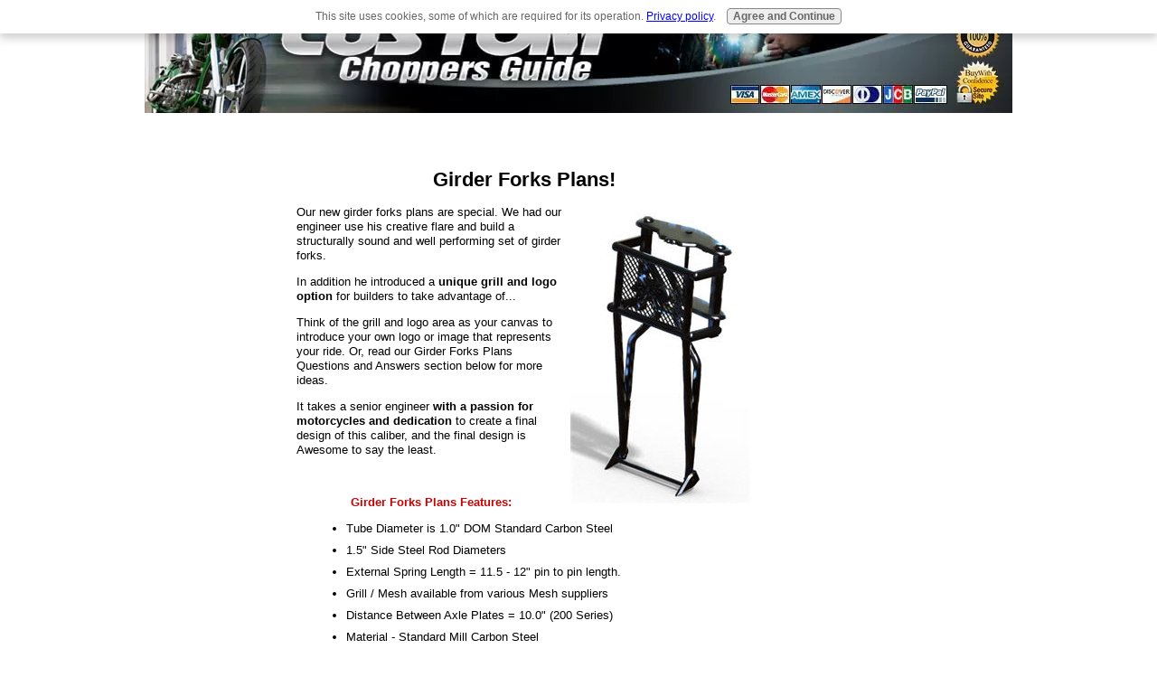

--- FILE ---
content_type: text/html; charset=UTF-8
request_url: https://www.custom-choppers-guide.com/girder-forks-plans.html
body_size: 13109
content:
<!DOCTYPE HTML>
<html>
<head><meta http-equiv="content-type" content="text/html; charset=UTF-8"><title>Girder Forks Plans </title><meta name="description" content="New girder forks plans are an amazing design and the drawings make building girder forks easier. "><link href="/sd/support-files/A.style.css.pagespeed.cf.WAXtyzE6zc.css" rel="stylesheet" type="text/css"><meta id="viewport" name="viewport" content="width=device-width, initial-scale=1">
<!-- start: tool_blocks.sbi_html_head -->
<link rel="apple-touch-icon" sizes="57x57" href="/xfavicon-57x57.png.pagespeed.ic.MQXY1uLhAk.webp"> <link rel="apple-touch-icon" sizes="60x60" href="/xfavicon-60x60.png.pagespeed.ic.bL89uW90OM.webp"> <link rel="apple-touch-icon" sizes="72x72" href="/xfavicon-72x72.png.pagespeed.ic.d33dwxvVZT.webp"> <link rel="apple-touch-icon" sizes="76x76" href="/xfavicon-76x76.png.pagespeed.ic.dsNGjwQPgm.webp"> <link rel="apple-touch-icon" sizes="114x114" href="/xfavicon-114x114.png.pagespeed.ic.hvyPKw17dD.webp"> <link rel="apple-touch-icon" sizes="120x120" href="/xfavicon-120x120.png.pagespeed.ic.7wqcuvPUZw.webp"> <link rel="apple-touch-icon" sizes="144x144" href="/xfavicon-144x144.png.pagespeed.ic.wtT6QLFYHf.webp"> <link rel="apple-touch-icon" sizes="152x152" href="/xfavicon-152x152.png.pagespeed.ic.R63_tXSxZ_.webp"> <link rel="apple-touch-icon" sizes="180x180" href="/xfavicon-180x180.png.pagespeed.ic.ON6jwYinmm.webp"> <link rel="icon" type="image/png" href="/xfavicon-36x36.png.pagespeed.ic.v7X8sGbK9B.webp" sizes="36x36"> <link rel="icon" type="image/png" href="/xfavicon-48x48.png.pagespeed.ic.tBOm_YqvK-.webp" sizes="48x48"> <link rel="icon" type="image/png" href="/xfavicon-72x72.png.pagespeed.ic.d33dwxvVZT.webp" sizes="72x72"> <link rel="icon" type="image/png" href="/xfavicon-96x96.png.pagespeed.ic.KmvStZcfmp.webp" sizes="96x96"> <link rel="icon" type="image/png" href="/xfavicon-144x144.png.pagespeed.ic.wtT6QLFYHf.webp" sizes="144x144"> <link rel="icon" type="image/png" href="/xfavicon-192x192.png.pagespeed.ic.uIaBphmU3K.webp" sizes="192x192"> <link rel="icon" type="image/png" href="/xfavicon-16x16.png.pagespeed.ic.5LvtWorERF.webp" sizes="16x16"> <link rel="icon" type="image/png" href="/xfavicon-32x32.png.pagespeed.ic.Z90xhpRbI-.webp" sizes="32x32"> <link rel="icon" type="image/png" href="/xfavicon-48x48.png.pagespeed.ic.tBOm_YqvK-.webp" sizes="48x48"><link rel="canonical" href="https://www.custom-choppers-guide.com/girder-forks-plans.html"/>
<link rel="alternate" type="application/rss+xml" title="RSS" href="https://www.custom-choppers-guide.com/custom-choppers.xml">
<meta property="og:title" content="Girder Forks Plans "/>
<meta property="og:description" content="New girder forks plans are an amazing design and the drawings make building girder forks easier. "/>
<meta property="og:type" content="article"/>
<meta property="og:url" content="https://www.custom-choppers-guide.com/girder-forks-plans.html"/>
<meta property="og:image" content="https://www.custom-choppers-guide.com/images/girdersilvergrill.jpg"/>
<!-- SD --><link rel="preconnect" href="https://fonts.gstatic.com/" crossorigin>
<script>var https_page=0</script>
<script src="https://www.custom-choppers-guide.com/sd/support-files/gdprcookie.js.pagespeed.jm.pkndbbCar4.js" async defer></script><!-- end: tool_blocks.sbi_html_head -->
<!-- start: shared_blocks.81340789#end-of-head -->
<script async src="//pagead2.googlesyndication.com/pagead/js/adsbygoogle.js"></script>
<script>(adsbygoogle=window.adsbygoogle||[]).push({google_ad_client:"ca-pub-2780803809713497",enable_page_level_ads:true});</script>
<meta name="google-site-verification" content="rrkHaHUfLDaARiI4E8FJIp3U_GGsrfDAwO6Z4qFo77I"/>
<!-- end: shared_blocks.81340789#end-of-head -->
<script>var FIX=FIX||{};FIX.designMode="legacy";</script><script>var MOBILE=MOBILE||{};MOBILE.enabled=true;</script><script>var MOBILE=MOBILE||{};MOBILE.viewMode="full";MOBILE.deviceType="other";MOBILE.userAgent="";if(typeof mobileSandBox!=='undefined'){MOBILE.enabled=true;}MOBILE.hasCookie=function(key,value){var regexp=new RegExp(key+'='+value);return regexp.test(document.cookie);};MOBILE.overwriteViewport=function(){var viewport=document.querySelector("#viewport");if(viewport){viewport.content='';}};MOBILE.checkIfMobile=function(){if(!MOBILE.enabled){MOBILE.enabled=/mobileTrial=1/.test(document.cookie);}MOBILE.userAgent=navigator.userAgent;var androidMobile=(/Android/i.test(MOBILE.userAgent)&&(/Mobile/i.test(MOBILE.userAgent)));if(androidMobile){if((screen.width>1000)&&(screen.height>550)){androidMobile=false;}}if(MOBILE.enabled&&((/iPhone|iPod|BlackBerry/i.test(MOBILE.userAgent)&&(!/iPad/i.test(MOBILE.userAgent)))||androidMobile)){MOBILE.deviceType="mobile";document.documentElement.className+=" m";if(MOBILE.hasCookie("fullView",'true')){document.documentElement.className+=" fullView";MOBILE.viewMode="full";MOBILE.overwriteViewport();}else{document.documentElement.className+=" mobile";MOBILE.viewMode="mobile";}if(MOBILE.userAgent.match(/Android 2/i)){document.documentElement.className+=" android2";}}else{MOBILE.overwriteViewport();}};MOBILE.viewportWidth=function(){var viewportWidth;if(typeof window.innerWidth!="undefined"){viewportWidth=window.innerWidth;}else if(typeof document.documentElement!="undefined"&&typeof document.documentElement.offsetWidth!="undefined"&&document.documentElement.offsetWidth!=0){viewportWidth=document.documentElement.offsetWidth;}else{viewportWidth=document.getElementsByTagName('body')[0].offsetWidth;}return viewportWidth;};MOBILE.destroyAd=function(slot){var ins=document.getElementsByTagName("ins");for(var i=0,insLen=ins.length;i<insLen;i++){var elem=ins[i];if(elem.getAttribute("data-ad-slot")==slot){var parent=elem.parentNode;parent.removeChild(elem);break;}}if(!elem){throw new Error("INS tag with data-ad-slot value "+slot+" is absent in the code");}};MOBILE.updateValues=function(client,slot,width,height){var ins=document.getElementsByTagName("ins");for(var i=0,insLen=ins.length;i<insLen;i++){var elem=ins[i];if(/adsbygoogle/.test(elem.className)){break;}}if(!elem){throw new Error("INS tag with class name 'adsbygoogle' is absent in the code");}elem.style.width=width+'px';elem.style.height=height+'px';elem.setAttribute('data-ad-client',client);elem.setAttribute('data-ad-slot',slot);};MOBILE.checkIfMobile();if(typeof mobileSandBox!=='undefined'){MOBILE.enabled=true;}MOBILE.hasCookie=function(key,value){var regexp=new RegExp(key+'='+value);return regexp.test(document.cookie);};MOBILE.overwriteViewport=function(){var viewport=document.querySelector("#viewport");if(viewport){viewport.content='';}};MOBILE.checkIfMobile=function(){if(!MOBILE.enabled){MOBILE.enabled=/mobileTrial=1/.test(document.cookie);}MOBILE.userAgent=navigator.userAgent;var androidMobile=(/Android/i.test(MOBILE.userAgent)&&(/Mobile/i.test(MOBILE.userAgent)));if(androidMobile){if((screen.width>1000)&&(screen.height>550)){androidMobile=false;}}if(MOBILE.enabled&&((/iPhone|iPod|BlackBerry/i.test(MOBILE.userAgent)&&(!/iPad/i.test(MOBILE.userAgent)))||androidMobile)){MOBILE.deviceType="mobile";document.documentElement.className+=" m";if(MOBILE.hasCookie("fullView",'true')){document.documentElement.className+=" fullView";MOBILE.viewMode="full";MOBILE.overwriteViewport();}else{document.documentElement.className+=" mobile";MOBILE.viewMode="mobile";}if(MOBILE.userAgent.match(/Android 2/i)){document.documentElement.className+=" android2";}}else{MOBILE.overwriteViewport();}};MOBILE.viewportWidth=function(){var viewportWidth;if(typeof window.innerWidth!="undefined"){viewportWidth=window.innerWidth;}else if(typeof document.documentElement!="undefined"&&typeof document.documentElement.offsetWidth!="undefined"&&document.documentElement.offsetWidth!=0){viewportWidth=document.documentElement.offsetWidth;}else{viewportWidth=document.getElementsByTagName('body')[0].offsetWidth;}return viewportWidth;};MOBILE.destroyAd=function(slot){var ins=document.getElementsByTagName("ins");for(var i=0,insLen=ins.length;i<insLen;i++){var elem=ins[i];if(elem.getAttribute("data-ad-slot")==slot){var parent=elem.parentNode;parent.removeChild(elem);break;}}if(!elem){throw new Error("INS tag with data-ad-slot value "+slot+" is absent in the code");}};MOBILE.updateValues=function(client,slot,width,height){var ins=document.getElementsByTagName("ins");for(var i=0,insLen=ins.length;i<insLen;i++){var elem=ins[i];if(/adsbygoogle/.test(elem.className)){break;}}if(!elem){throw new Error("INS tag with class name 'adsbygoogle' is absent in the code");}elem.style.width=width+'px';elem.style.height=height+'px';elem.setAttribute('data-ad-client',client);elem.setAttribute('data-ad-slot',slot);};MOBILE.checkIfMobile();</script></head>
<body>
<div id="PageWrapper">
<div id="Header">
<div class="Liner">
<!-- start: shared_blocks.81340785#top-of-header -->
<!-- end: shared_blocks.81340785#top-of-header -->
<!-- start: shared_blocks.81340776#bottom-of-header -->
<!-- end: shared_blocks.81340776#bottom-of-header -->
</div><!-- end Liner -->
</div><!-- end Header -->
<div id="ContentWrapper">
<div id="ContentColumn">
<div class="Liner">
<!-- start: shared_blocks.81340773#above-h1 -->
<!-- start: tool_blocks.faceit_like.1 --><div style='min-height:32px; display: block;'><div class="fb-like" data-font="arial" data-href="http://www.custom-choppers-guide.com/girder-forks-plans.html" data-send="false" data-show-faces="false" data-width="180"></div></div><!-- end: tool_blocks.faceit_like.1 -->
<!-- end: shared_blocks.81340773#above-h1 -->
<h2 style="text-align: center">Girder Forks Plans!<br/></h2>
<!-- start: shared_blocks.81340793#below-h1 -->
<!-- end: shared_blocks.81340793#below-h1 -->
<div class="ImageBlock ImageBlockRight"><img src="https://www.custom-choppers-guide.com/images/xgirderblack1.jpg.pagespeed.ic.lgm4_xoTgS.webp" width="200" height="330" data-pin-media="https://www.custom-choppers-guide.com/images/girderblack1.jpg" style="width: 200px; height: auto"></div>
<p>Our new girder forks plans are special. We had our engineer use his creative flare and build a structurally sound and well performing set of girder forks.&#xa0;</p><p>In addition he introduced a <b>unique grill and logo option</b>&#xa0;for builders to take advantage of...&#xa0;</p><p>Think of the grill and logo area as your canvas to introduce your own logo or image that represents your ride. Or, read our Girder Forks Plans Questions and Answers section below for more ideas.</p><p>It takes a senior engineer <b>with a passion for motorcycles and dedication</b>&#xa0;to create a final design of this caliber, and the final design is Awesome to say the least.</p><p><br/></p><p style="text-align: center;"><span style="color: rgb(204, 0, 0);"><b>Girder Forks Plans Features:</b></span></p><ul><li>Tube Diameter is 1.0" DOM Standard Carbon Steel</li><li>1.5" Side Steel Rod Diameters</li><li>External Spring Length = 11.5 - 12" pin to pin length.</li><li>Grill / Mesh available from various Mesh suppliers</li><li>Distance Between Axle Plates = 10.0" (200 Series)</li><li>Material - Standard Mill Carbon Steel</li><li>Rake = 30 Degrees (Stock Rake)</li><li>Wheel Diameters = 26" (Both)</li></ul>
The price for this exceptional set of girder forks plans is just <strike>$49.95</strike> <font color="#FF0000">$29.95</font>, for a limited time.
<p style="text-align: center;"><b>What Will You Get?</b></p><p>The girder forks plans are 36 x 72 inches. So you'll get a set of plans printed on 36 x 72 inch paper.</p>
<hr style="color:#000000;background-color:#000000;border-style:solid;width:80%;height:2px;margin-left:auto;margin-right:auto;">
<!-- start: shared_blocks.222600686#Plans Not For sale button -->
<div class="ImageBlock ImageBlockCenter"><img src="[data-uri]" data-pin-media="https://www.custom-choppers-guide.com/images/plans-no-longer-for-sale.png" style="width: 219px; height: auto"></div>
<!-- end: shared_blocks.222600686#Plans Not For sale button -->
<h2 style="text-align: center"><span style="color: rgb(204, 0, 0);">Girder Fork Plans Questions and Answers:</span></h2>
<p><b>What are the options or option ideas for the grill or logo area on the forks?</b></p><p>Custom logos are really dependent upon the builder. Some builders may go with just a stock logo of some brand that they like and others may make their own custom "family crest" or something special to give the bike a unique touch. It does not even have to have a logo.</p>
<div class="ImageBlock ImageBlockLeft"><img src="https://www.custom-choppers-guide.com/images/xgirdersilvergrill.jpg.pagespeed.ic.B_rVp8ZzYK.webp" width="300" height="307" data-pin-media="https://www.custom-choppers-guide.com/images/girdersilvergrill.jpg" style="width: 300px; height: auto"></div>
<p>We were also anticipating customization such as some sort of LED lighting or glow from behind the grill. That would give the girder front end a really neat look. The other idea for these girder forks plans was to use the logo itself to be part of the light. (Think Batman spot light but instead of the batman logo, you have your own unique shape - star or whatever).</p><p><b>What frame did you use to show the girder forks plans on a chopper chassis?</b></p><p>We used the <a href="https://www.custom-choppers-guide.com/rigid-sportster-frame.html">hard tail Sportster frame</a>&#xa0;in the plans but they can be used an on just about any frame with modifications.</p><p><b>Where do you recommend putting the headlight?</b></p><p>You definitely want the light mounted to something stationary, not the moving part of the girder fork or your light is going to be bouncing up and down as you drive. There are several options to doing this. &#xa0;The builder can mount on the top plate just above the top of the grill frame. &#xa0;That would be a pretty safe location. <b>If the builder wants to get a little crazy, they can even mount it behind the grill (maybe incorporate into part of logo).</b>&#xa0;This would definitely require a grill that has a large percentage open area so that the light does not get blocked. &#xa0;</p>
<div class="ImageBlock ImageBlockRight"><img src="https://www.custom-choppers-guide.com/images/xgirdersilver1.jpg.pagespeed.ic.-iILxyxhiS.webp" width="200" height="317" data-pin-media="https://www.custom-choppers-guide.com/images/girdersilver1.jpg" style="width: 200px; height: auto"></div>
<p>You can even cut out a circular hole if they feel like it but then again, this would require the light be mounted to the front part of the girder which oscillates up and down. (By the way, some bikes have the lights attached to the moving part of the fork, and on the freeway the light looks like it's flickering since it shakes so much).</p><p><b>What was the inspiration behind the grill and logo on the girder forks plans?</b></p><p>Our engineer is a high end car enthusiast as well as a custom motorcycle designer. One of the unique features of high end cars are their grills that they put in front of the radiator. Here's what he has to say: "I wanted to try to bring some of that design with the grills into a front end of a bike. I have never seen a fork like this one and I personally think it looks unique and brings a bit of the high end automotive flair to custom choppers. The only place I've seen grills are on the front head light and it is pretty small compared to what we will get here".</p>
<div class="ImageBlock ImageBlockCenter"><img src="https://www.custom-choppers-guide.com/images/xgirderblackonfront.jpg.pagespeed.ic.dcF-dSBEsN.webp" width="300" height="242" data-pin-media="https://www.custom-choppers-guide.com/images/girderblackonfront.jpg" style="width: 300px; height: auto"></div>
<div class="ImageBlock ImageBlockCenter"><img src="https://www.custom-choppers-guide.com/images/xgirderblackonbike.jpg.pagespeed.ic.172id90ina.webp" width="300" height="185" data-pin-media="https://www.custom-choppers-guide.com/images/girderblackonbike.jpg" style="width: 300px; height: auto"></div>
<hr style="color:#000000;background-color:#000000;border-style:solid;width:80%;height:2px;margin-left:auto;margin-right:auto;">
<p style="text-align: center;"><span style="color: rgb(204, 0, 0);"><b>More Chopper and Shop Plans:</b></span></p><p><b><a href="https://www.custom-choppers-guide.com/rigid-sportster-frame.html">Springer Fork Plans</a></b></p><p> <a href="https://www.custom-choppers-guide.com/springer-plans.html"><b>250 Rigid Sportster Plans</b></a></p><p><b><a href="https://www.custom-choppers-guide.com/rigid-sportster-frame.html">Rigid Sportster Frame Plans</a></b></p><p><b><a href="https://www.custom-choppers-guide.com/softail-sportster-plans.html">Softail Sportster Plans</a>﻿</b></p><p><a href="https://www.custom-choppers-guide.com/bobber-plans.html"><b>Bobber Frame Blue Prints (Hardtail and Softail)</b></a></p><p><a href="https://www.custom-choppers-guide.com/motorcycle-frame-jig-blue-prints.html"><b>Motorcycle Frame Jig Blue Prints</b></a></p><p><a href="https://www.custom-choppers-guide.com/motorcycle-lift-table.html"><b>Motorcycle Lift Plans</b></a></p><p><a href="https://www.custom-choppers-guide.com/chopper-frame-plans.html"><b>All Frame Plans, Jig Plans, Springer Plans, and Forward Control Plans</b></a></p>
<hr style="color:#000000;background-color:#000000;border-style:solid;width:80%;margin-left:auto;margin-right:auto;">
<div class="ImageBlock ImageBlockCenter"><img src="https://www.custom-choppers-guide.com/images/xcopyright-ccg.jpg.pagespeed.ic.Tn6NaZVW-K.webp" width="451" height="24" data-pin-media="https://www.custom-choppers-guide.com/images/copyright-ccg.jpg" style="width: 451px; height: auto"></div>
<!-- start: shared_blocks.181998784#divider1 -->
<hr style="color:#ffffff;background-color:#ffffff;border-style:solid;width:100%;height:4px;margin-left:0px;text-align:left;">
<!-- end: shared_blocks.181998784#divider1 -->
<div align="center">
<font size=1 color="#000000" face="Arial">
<table width="80%" border=1 cellpadding=10 bordercolor="#000000" cellspacing=0 bgcolor="#ffffff">
<tr valign=top>
<td><div align="left"><b><font size="2">Disclaimer:</font></b> <font size="1"><b>All measurements are for reference only.High performance parts and components may require frame or material modifications. Proper training and guidelines are the responsibility of the purchaser or reader. You must check all dimensions and measurements against specifications and measurements supplied by the manufacturer. The reader of this publication assumes responsibility for the use of these materials and information.This information is intended to be used by trained and skilled professionals familiar with welding and proper motorcycle fork and front end construction. While all attempts have been made to verify the accuracy of these blueprints/plans, Custom-choppers-guide.com and its officers, owners, contractors, employees, and webmasters assumes no responsibility for errors, omissions or contradictory interpretation of the subject matter therein. There is no warranty either written, expressed, or implied for damages that may result from the application and interpretation of these drawings. Purchaser or reader agrees that these plans are for personal use only and may not be copied or resold in any form.</font></b></td></tr></table></font></div>
<!-- start: shared_blocks.181998784#divider1 -->
<hr style="color:#ffffff;background-color:#ffffff;border-style:solid;width:100%;height:4px;margin-left:0px;text-align:left;">
<!-- end: shared_blocks.181998784#divider1 -->
<div class=" socializeIt socializeIt-responsive" style="border-color: #cccccc; border-width: 1px 1px 1px 1px; border-style: solid; box-sizing: border-box"><!-- start: tool_blocks.social_sharing -->
<div class="SocialShare SocialShareRegular"><a href="#" rel="noopener noreferrer" onclick="window.open('https://www.facebook.com/sharer.php?u='+ encodeURIComponent(document.location.href) +'&t=' + encodeURIComponent(document.title), 'sharer','toolbar=0,status=0,width=700,height=500,resizable=yes,scrollbars=yes');return false;" target="_blank" class="socialIcon facebook"><svg width="20" height="20" aria-hidden="true" focusable="false" data-prefix="fab" data-icon="facebook-square" role="img" xmlns="http://www.w3.org/2000/svg" viewBox="0 0 448 512"><path fill="currentColor" d="M400 32H48A48 48 0 0 0 0 80v352a48 48 0 0 0 48 48h137.25V327.69h-63V256h63v-54.64c0-62.15 37-96.48 93.67-96.48 27.14 0 55.52 4.84 55.52 4.84v61h-31.27c-30.81 0-40.42 19.12-40.42 38.73V256h68.78l-11 71.69h-57.78V480H400a48 48 0 0 0 48-48V80a48 48 0 0 0-48-48z" class=""></path></svg><span>Facebook</span></a><a href="#" rel="noopener noreferrer" onclick="window.open('https://twitter.com/intent/tweet?text=Reading%20about%20this:%20'+encodeURIComponent(document.title)+'%20-%20' + encodeURIComponent(document.location.href), 'sharer','toolbar=0,status=0,width=700,height=500,resizable=yes,scrollbars=yes');return false;" target="_blank" class="socialIcon twitter"><svg width="20" height="20" aria-hidden="true" focusable="false" data-prefix="fab" data-icon="twitter-square" role="img" xmlns="http://www.w3.org/2000/svg" viewBox="0 0 448 512"><path fill="currentColor" d="M400 32H48C21.5 32 0 53.5 0 80v352c0 26.5 21.5 48 48 48h352c26.5 0 48-21.5 48-48V80c0-26.5-21.5-48-48-48zm-48.9 158.8c.2 2.8.2 5.7.2 8.5 0 86.7-66 186.6-186.6 186.6-37.2 0-71.7-10.8-100.7-29.4 5.3.6 10.4.8 15.8.8 30.7 0 58.9-10.4 81.4-28-28.8-.6-53-19.5-61.3-45.5 10.1 1.5 19.2 1.5 29.6-1.2-30-6.1-52.5-32.5-52.5-64.4v-.8c8.7 4.9 18.9 7.9 29.6 8.3a65.447 65.447 0 0 1-29.2-54.6c0-12.2 3.2-23.4 8.9-33.1 32.3 39.8 80.8 65.8 135.2 68.6-9.3-44.5 24-80.6 64-80.6 18.9 0 35.9 7.9 47.9 20.7 14.8-2.8 29-8.3 41.6-15.8-4.9 15.2-15.2 28-28.8 36.1 13.2-1.4 26-5.1 37.8-10.2-8.9 13.1-20.1 24.7-32.9 34z" class=""></path></svg><span>Twitter</span></a><a href="#" rel="noopener noreferrer" onclick="var script = document.createElement('script');script.setAttribute('type','text/javascript');script.setAttribute('src', 'https://assets.pinterest.com/js/pinmarklet.js');document.getElementsByTagName('head')[0].appendChild(script);return false" target="_blank" class="socialIcon pinterest"><svg width="20" height="20" aria-hidden="true" focusable="false" data-prefix="fab" data-icon="pinterest-square" role="img" xmlns="http://www.w3.org/2000/svg" viewBox="0 0 448 512"><path fill="currentColor" d="M448 80v352c0 26.5-21.5 48-48 48H154.4c9.8-16.4 22.4-40 27.4-59.3 3-11.5 15.3-58.4 15.3-58.4 8 15.3 31.4 28.2 56.3 28.2 74.1 0 127.4-68.1 127.4-152.7 0-81.1-66.2-141.8-151.4-141.8-106 0-162.2 71.1-162.2 148.6 0 36 19.2 80.8 49.8 95.1 4.7 2.2 7.1 1.2 8.2-3.3.8-3.4 5-20.1 6.8-27.8.6-2.5.3-4.6-1.7-7-10.1-12.3-18.3-34.9-18.3-56 0-54.2 41-106.6 110.9-106.6 60.3 0 102.6 41.1 102.6 99.9 0 66.4-33.5 112.4-77.2 112.4-24.1 0-42.1-19.9-36.4-44.4 6.9-29.2 20.3-60.7 20.3-81.8 0-53-75.5-45.7-75.5 25 0 21.7 7.3 36.5 7.3 36.5-31.4 132.8-36.1 134.5-29.6 192.6l2.2.8H48c-26.5 0-48-21.5-48-48V80c0-26.5 21.5-48 48-48h352c26.5 0 48 21.5 48 48z" class=""></path></svg><span>Pinterest</span></a><a href="#" rel="noopener noreferrer" onclick="window.open('https://www.tumblr.com/share/link?url='+ encodeURIComponent(document.location.href) + '&name='+ encodeURIComponent(document.title), 'sharer','toolbar=0,status=0,width=700,height=500,resizable=yes,scrollbars=yes');return false;" target="_blank" class="socialIcon tumblr"><svg width="20" height="20" aria-hidden="true" focusable="false" data-prefix="fab" data-icon="tumblr-square" role="img" xmlns="http://www.w3.org/2000/svg" viewBox="0 0 448 512"><path fill="currentColor" d="M400 32H48C21.5 32 0 53.5 0 80v352c0 26.5 21.5 48 48 48h352c26.5 0 48-21.5 48-48V80c0-26.5-21.5-48-48-48zm-82.3 364.2c-8.5 9.1-31.2 19.8-60.9 19.8-75.5 0-91.9-55.5-91.9-87.9v-90h-29.7c-3.4 0-6.2-2.8-6.2-6.2v-42.5c0-4.5 2.8-8.5 7.1-10 38.8-13.7 50.9-47.5 52.7-73.2.5-6.9 4.1-10.2 10-10.2h44.3c3.4 0 6.2 2.8 6.2 6.2v72h51.9c3.4 0 6.2 2.8 6.2 6.2v51.1c0 3.4-2.8 6.2-6.2 6.2h-52.1V321c0 21.4 14.8 33.5 42.5 22.4 3-1.2 5.6-2 8-1.4 2.2.5 3.6 2.1 4.6 4.9l13.8 40.2c1 3.2 2 6.7-.3 9.1z" class=""></path></svg><span>Tumblr</span></a><a href="#" rel="noopener noreferrer" onclick="window.open('https://reddit.com/submit?url='+ encodeURIComponent(document.location.href) + '&title=' + encodeURIComponent(document.title), 'sharer','toolbar=0,status=0,width=700,height=500,resizable=yes,scrollbars=yes');return false;" target="_blank" class="socialIcon reddit"><svg width="20" height="20" aria-hidden="true" focusable="false" data-prefix="fab" data-icon="reddit-square" role="img" xmlns="http://www.w3.org/2000/svg" viewBox="0 0 448 512"><path fill="currentColor" d="M283.2 345.5c2.7 2.7 2.7 6.8 0 9.2-24.5 24.5-93.8 24.6-118.4 0-2.7-2.4-2.7-6.5 0-9.2 2.4-2.4 6.5-2.4 8.9 0 18.7 19.2 81 19.6 100.5 0 2.4-2.3 6.6-2.3 9 0zm-91.3-53.8c0-14.9-11.9-26.8-26.5-26.8-14.9 0-26.8 11.9-26.8 26.8 0 14.6 11.9 26.5 26.8 26.5 14.6 0 26.5-11.9 26.5-26.5zm90.7-26.8c-14.6 0-26.5 11.9-26.5 26.8 0 14.6 11.9 26.5 26.5 26.5 14.9 0 26.8-11.9 26.8-26.5 0-14.9-11.9-26.8-26.8-26.8zM448 80v352c0 26.5-21.5 48-48 48H48c-26.5 0-48-21.5-48-48V80c0-26.5 21.5-48 48-48h352c26.5 0 48 21.5 48 48zm-99.7 140.6c-10.1 0-19 4.2-25.6 10.7-24.1-16.7-56.5-27.4-92.5-28.6l18.7-84.2 59.5 13.4c0 14.6 11.9 26.5 26.5 26.5 14.9 0 26.8-12.2 26.8-26.8 0-14.6-11.9-26.8-26.8-26.8-10.4 0-19.3 6.2-23.8 14.9l-65.7-14.6c-3.3-.9-6.5 1.5-7.4 4.8l-20.5 92.8c-35.7 1.5-67.8 12.2-91.9 28.9-6.5-6.8-15.8-11-25.9-11-37.5 0-49.8 50.4-15.5 67.5-1.2 5.4-1.8 11-1.8 16.7 0 56.5 63.7 102.3 141.9 102.3 78.5 0 142.2-45.8 142.2-102.3 0-5.7-.6-11.6-2.1-17 33.6-17.2 21.2-67.2-16.1-67.2z" class=""></path></svg><span>Reddit</span></a><a href="#" rel="noopener noreferrer" onclick="window.open('https://api.whatsapp.com/send?text='+encodeURIComponent(document.location.href), 'sharer','toolbar=0,status=0,width=700,height=500,resizable=yes,scrollbars=yes');return false;" target="_blank" class="socialIcon whatsapp"><svg width="20" height="20" aria-hidden="true" focusable="false" data-prefix="fab" data-icon="whatsapp-square" role="img" xmlns="http://www.w3.org/2000/svg" viewBox="0 0 448 512"><path fill="currentColor" d="M224 122.8c-72.7 0-131.8 59.1-131.9 131.8 0 24.9 7 49.2 20.2 70.1l3.1 5-13.3 48.6 49.9-13.1 4.8 2.9c20.2 12 43.4 18.4 67.1 18.4h.1c72.6 0 133.3-59.1 133.3-131.8 0-35.2-15.2-68.3-40.1-93.2-25-25-58-38.7-93.2-38.7zm77.5 188.4c-3.3 9.3-19.1 17.7-26.7 18.8-12.6 1.9-22.4.9-47.5-9.9-39.7-17.2-65.7-57.2-67.7-59.8-2-2.6-16.2-21.5-16.2-41s10.2-29.1 13.9-33.1c3.6-4 7.9-5 10.6-5 2.6 0 5.3 0 7.6.1 2.4.1 5.7-.9 8.9 6.8 3.3 7.9 11.2 27.4 12.2 29.4s1.7 4.3.3 6.9c-7.6 15.2-15.7 14.6-11.6 21.6 15.3 26.3 30.6 35.4 53.9 47.1 4 2 6.3 1.7 8.6-1 2.3-2.6 9.9-11.6 12.5-15.5 2.6-4 5.3-3.3 8.9-2 3.6 1.3 23.1 10.9 27.1 12.9s6.6 3 7.6 4.6c.9 1.9.9 9.9-2.4 19.1zM400 32H48C21.5 32 0 53.5 0 80v352c0 26.5 21.5 48 48 48h352c26.5 0 48-21.5 48-48V80c0-26.5-21.5-48-48-48zM223.9 413.2c-26.6 0-52.7-6.7-75.8-19.3L64 416l22.5-82.2c-13.9-24-21.2-51.3-21.2-79.3C65.4 167.1 136.5 96 223.9 96c42.4 0 82.2 16.5 112.2 46.5 29.9 30 47.9 69.8 47.9 112.2 0 87.4-72.7 158.5-160.1 158.5z" class=""></path></svg><span>WhatsApp</span></a></div>
<!-- end: tool_blocks.social_sharing -->
</div>
<!-- start: shared_blocks.81340788#below-paragraph-1 -->
<!-- end: shared_blocks.81340788#below-paragraph-1 -->
<!-- start: shared_blocks.81340787#above-socialize-it -->
<!-- end: shared_blocks.81340787#above-socialize-it -->
<!-- start: shared_blocks.81340775#socialize-it -->
<!-- end: shared_blocks.81340775#socialize-it -->
<!-- start: shared_blocks.81340784#below-socialize-it -->
<!-- end: shared_blocks.81340784#below-socialize-it -->
</div><!-- end Liner -->
</div><!-- end ContentColumn -->
</div><!-- end ContentWrapper -->
<div id="NavColumn">
<div class="Liner">
<!-- start: shared_blocks.81340794#top-of-nav-column -->
<script async src="//pagead2.googlesyndication.com/pagead/js/adsbygoogle.js"></script>
<!-- CCGuidesidebarLeft -->
<ins class="adsbygoogle" style="display:block" data-ad-client="ca-pub-2780803809713497" data-ad-slot="2716310929" data-ad-format="link"></ins>
<script>(adsbygoogle=window.adsbygoogle||[]).push({});</script>
<!-- end: shared_blocks.81340794#top-of-nav-column -->
<!-- start: shared_blocks.81340790#navigation -->
<!-- start: tool_blocks.navbar --><div class="Navigation"><ul><li class=""><a href="/">Home</a></li><li class=""><a href="/custom-choppers-blog.html">Custom Chopper Blog</a></li><li class=""><a href="/building-mistakes.html">**Free Course**</a></li><li class=""><a href="/biker-t-shirts.html">T-Shirts</a></li><li><h3>DVD Guides</h3><ul><li class=""><a href="/custom-bike-building-videos.html">Bike Building</a></li><li class=""><a href="/harley-davidson-maintenance-videos.html">Harley Maintenance</a></li><li class=""><a href="/build-your-own-chopper.html">Build A Bike</a></li></ul></li><li><h3>Plans</h3><ul><li class=""><a href="/bobber-plans.html">Bobber Plans</a></li><li class=""><a href="/chopper-frame-plans.html">Chopper Plans</a></li><li class=""><a href="/motorcycle-lift-table.html">Lift Plans</a></li><li class=""><a href="/motorcycle-trailer-plans.html">Trailer Plans</a></li><li class=""><a href="/tube-bender-plans.html">Tube Bender</a></li></ul></li><li><h3>Assembly Guides</h3><ul><li class=""><a href="/frame-jig-assembly.html">Frame Jig</a></li><li class=""><a href="/softail-bobber-frame-assembly.html">Softail Bobber</a></li><li class=""><a href="/rigid-bobber-frame-assembly.html">Rigid Bobber</a></li><li class=""><a href="/rigid-sportster-frame-assembly.html">Rigid Sportster</a></li><li class=""><a href="/softail-sportster-frame-fabrication.html">Sportster Softail</a></li><li class=""><a href="/build-springer-forks.html">Springer Forks</a></li><li class=""><a href="/tubing-bender.html">Tube Bender</a></li><li class=""><a href="/build-english-wheel.html">English Wheel</a></li><li class=""><a href="/bike-lift-assembly.html">Bike Lift</a></li><li class=""><a href="/single-motorcycle-trailer-assembly.html">Single Bike Trailer</a></li></ul></li><li><h3>Courses</h3><ul><li class=""><a href="/how-to-build-a-chopper-frame.html">Build a Frame</a></li><li class=""><a href="/motorcycle-painting.html">Motorcycle Painting</a></li></ul></li><li><h3>Knowledge</h3><ul><li class=""><a href="/shop-tools.html">Shop Tools</a></li><li class=""><a href="/bobber-choppers.html">Bobbers</a></li><li class=""><a href="/shovelhead.html">Shovelhead</a></li><li class=""><a href="/how-to-build-a-chopper.html">Build A Chopper</a></li><li class=""><a href="/custom-chopper-wiring.html">Wiring</a></li><li class=""><a href="/custom-paint.html">Custom Paint</a></li><li class=""><a href="/pro-street-choppers.html">Pro Street</a></li><li class=""><a href="/custom-chopper-forks.html">Chopper Forks</a></li><li class=""><a href="/springer-forks.html">Springer Front End</a></li><li class=""><a href="/dom-tubing.html">DOM Tubing</a></li><li class=""><a href="/bobber-trike.html">Trikes</a></li><li class=""><a href="/girder-forks.html">Girder Forks</a></li><li class=""><a href="/chain-vs-belt-vs-shaft.html">Chain Vs Belt</a></li><li class=""><a href="/yamaha-choppers.html">Yamaha Choppers</a></li><li class=""><a href="/factory-custom-choppers.html">Factory Custom</a></li><li class=""><a href="/registered-and-titled.html">Registering</a></li><li class=""><a href="/buell-choppers.html">Buell Builds</a></li><li class=""><a href="/chopper-building-books.html">Building Books</a></li><li class=""><a href="/sell-my-harley.html">Sell Your Bike</a></li><li class=""><a href="/panhead.html">Panhead</a></li><li class=""><a href="/honda-choppers.html">Honda Choppers</a></li><li class=""><a href="/tig-welding-training-video.html">Tig Welding</a></li><li class=""><a href="/british-choppers.html">British Bikes</a></li><li class=""><a href="/custom-motorcycle-business.html">Bike Business</a></li><li class=""><a href="/chopper-kits.html">Chopper Kits</a></li><li class=""><a href="/wide-tire-conversion-kits.html">Wide Tire Kit</a></li><li class=""><a href="/bobber-rolling-chassis.html">Rolling Chassis</a></li><li class=""><a href="/chopper-exhaust.html">Pipes</a></li><li class=""><a href="/rat-rod-bike.html">Rat Rod</a></li><li class=""><a href="/historic-women-bikers.html">Women</a></li><li class=""><a href="/parts-checklist.html">Parts Checklist</a></li><li class=""><a href="/bike-building-questions.html">Questions Answers</a></li><li class=""><a href="/chopper-magazines.html">Best Magazines</a></li><li class=""><a href="/little-sturgis.html">Little Sturgis</a></li><li class=""><a href="/custom-chopper-projects.html">Chopper Projects</a></li><li class=""><a href="/xs650-restoration.html">Restore XS650</a></li><li class=""><a href="/top-5-baggers.html">Baggers</a></li><li class=""><a href="/electric-chopper.html">Electric</a></li><li class=""><a href="/used-chopper.html">Buying Guide</a></li><li class=""><a href="/harley-technician-books.html">Technician Books</a></li></ul></li><li><h3>About</h3><ul><li class=""><a href="/contact.html">Contact</a></li><li class=""><a href="/disclaimer.html">Disclaimer</a></li><li class=""><a href="/site-map.html">Site Map</a></li></ul></li></ul></div>
<!-- end: tool_blocks.navbar -->
<!-- end: shared_blocks.81340790#navigation -->
<!-- start: shared_blocks.81340795#bottom-of-nav-column -->
<!-- end: shared_blocks.81340795#bottom-of-nav-column -->
</div><!-- end Liner -->
</div><!-- end NavColumn -->
<div id="ExtraColumn">
<div class="Liner">
<!-- start: shared_blocks.81340778#top-extra-default -->
<div align="center">
<script async src="//pagead2.googlesyndication.com/pagead/js/adsbygoogle.js"></script>
<!-- WcWeldingSideBar -->
<ins class="adsbygoogle" style="display:block" data-ad-client="ca-pub-2780803809713497" data-ad-slot="6426656922" data-ad-format="auto"></ins>
<script>(adsbygoogle=window.adsbygoogle||[]).push({});</script>
</div>
<hr align="center" width="80%">
<b><font face="Arial"><div align="center"><font color="#cc0000">Most Popular Plans</font></div></b></center>
<hr align="center" width="80%">
<p><a href="https://www.custom-choppers-guide.com/softail-sportster-plans.html">Sportster Softail</a></p>
<p><a href="https://www.custom-choppers-guide.com/bobber-plans.html">Bobber Softail & Rigid</a></p>
<p><a href="https://www.custom-choppers-guide.com/springer-plans.html">Springer Forks</a></p>
<p><a href="https://www.custom-choppers-guide.com/rigid-sportster-frame.html">Sportster Rigid</a></p>
<p><a href="https://www.custom-choppers-guide.com/motorcycle-lift-table.html">Lift Plans</a></p>
<p><a href="https://www.custom-choppers-guide.com/chopper-frame-plans.html">Softail and Hardtail 300 Series</a></p>
<p><br>
<hr align="center" width="80%">
<b><div align="center"><font color="#cc0000">Top <i>General</i> Articles</font></div></b>
<hr align="center" width="80%">
<div align="center"><img src="https://www.custom-choppers-guide.com/images/x177bonnie.jpg.pagespeed.ic.bYNDdxQlg7.webp" width="177" height="97" alt="custom triumph cafe racer" title="" border="0" align=""/></div>
<p><a href="https://www.custom-choppers-guide.com/how-to-build-a-chopper.html">Build A Chopper</a> </p>
<p><a href="https://www.custom-choppers-guide.com/bobber-choppers.html">Bobber Choppers</a></p>
<p><a href="https://www.custom-choppers-guide.com/harley-engine-rebuild.html">Engine Rebuild</a></p>
<p><a href="https://www.custom-choppers-guide.com/custom-chopper-projects.html">Chopper Projects</a> </p>
<p><a href="https://www.custom-choppers-guide.com/custom-chopper-wiring.html">Wiring</a> </p>
<p><a href="https://www.custom-choppers-guide.com/chopper-kits.html">Chopper Kits</a> </p>
<p><a href="https://www.custom-choppers-guide.com/sportster-bobbers.html">Sportster Bobbers</a></p>
<a href="https://www.custom-choppers-guide.com/build-a-bobber.html">Build A Bobber</a>
<!-- end: shared_blocks.81340778#top-extra-default -->
<!-- start: shared_blocks.81340792#extra-default-nav -->
<!-- end: shared_blocks.81340792#extra-default-nav -->
<!-- start: shared_blocks.81340781#bottom-extra-default -->
<!-- end: shared_blocks.81340781#bottom-extra-default -->
</div><!-- end Liner-->
</div><!-- end ExtraColumn -->
<div id="Footer">
<div class="Liner">
<!-- start: shared_blocks.81340777#above-bottom-nav -->
<!-- end: shared_blocks.81340777#above-bottom-nav -->
<!-- start: shared_blocks.81340780#bottom-navigation -->
<!-- end: shared_blocks.81340780#bottom-navigation -->
<!-- start: shared_blocks.81340774#below-bottom-nav -->
<!-- end: shared_blocks.81340774#below-bottom-nav -->
<!-- start: shared_blocks.81340779#footer -->
<script async src="//pagead2.googlesyndication.com/pagead/js/adsbygoogle.js"></script>
<ins class="adsbygoogle" style="display:block" data-ad-format="autorelaxed" data-ad-client="ca-pub-2780803809713497" data-ad-slot="3396440928"></ins>
<script>(adsbygoogle=window.adsbygoogle||[]).push({});</script>
<!-- end: shared_blocks.81340779#footer -->
</div><!-- end Liner -->
</div><!-- end Footer -->
</div><!-- end PageWrapper --><script src="/sd/support-files/mobile.js.pagespeed.jm.be5RhGEm5B.js"></script>
<script>MOBILE.contentColumnWidth='503px';</script>
<script src="/sd/support-files/fix.js.pagespeed.jm.3phKUrh9Pj.js"></script>
<script>FIX.doEndOfBody();MOBILE.doEndOfBody();</script>
<!-- start: tool_blocks.sbi_html_body_end -->
<script>var SS_PARAMS={pinterest_enabled:false,googleplus1_on_page:false,socializeit_onpage:false};</script> <div id="fb-root"></div>
<script async defer crossorigin="anonymous" src="https://connect.facebook.net/en_US/sdk.js#xfbml=1&version=v4.0&autoLogAppEvents=1"></script><style>.g-recaptcha{display:inline-block}.recaptcha_wrapper{text-align:center}</style>
<script>if(typeof recaptcha_callbackings!=="undefined"){SS_PARAMS.recaptcha_callbackings=recaptcha_callbackings||[]};</script><script>(function(d,id){if(d.getElementById(id)){return;}var s=d.createElement('script');s.async=true;s.defer=true;s.src="/ssjs/ldr.js";s.id=id;d.getElementsByTagName('head')[0].appendChild(s);})(document,'_ss_ldr_script');</script><!-- end: tool_blocks.sbi_html_body_end -->
<!-- Generated at 02:17:02 25-Nov-2022 with custom-10-0-3col v149 -->
</body>
</html>


--- FILE ---
content_type: text/html; charset=utf-8
request_url: https://www.google.com/recaptcha/api2/aframe
body_size: 268
content:
<!DOCTYPE HTML><html><head><meta http-equiv="content-type" content="text/html; charset=UTF-8"></head><body><script nonce="qCLp40Th18rjkH36y-3vZQ">/** Anti-fraud and anti-abuse applications only. See google.com/recaptcha */ try{var clients={'sodar':'https://pagead2.googlesyndication.com/pagead/sodar?'};window.addEventListener("message",function(a){try{if(a.source===window.parent){var b=JSON.parse(a.data);var c=clients[b['id']];if(c){var d=document.createElement('img');d.src=c+b['params']+'&rc='+(localStorage.getItem("rc::a")?sessionStorage.getItem("rc::b"):"");window.document.body.appendChild(d);sessionStorage.setItem("rc::e",parseInt(sessionStorage.getItem("rc::e")||0)+1);localStorage.setItem("rc::h",'1768852634400');}}}catch(b){}});window.parent.postMessage("_grecaptcha_ready", "*");}catch(b){}</script></body></html>